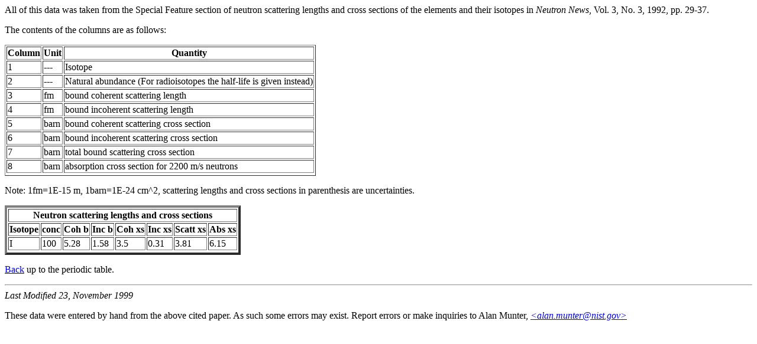

--- FILE ---
content_type: text/html; charset=UTF-8
request_url: https://www.ncnr.nist.gov/resources/n-lengths/elements/i.html
body_size: 1478
content:
<html>
<head>
<title>Neutron Scattering Lengths and cross sections</title>
<body bgcolor="#FFFFFF">
<p>All of this data was taken from the Special Feature section of
neutron scattering lengths and cross sections of the elements and
their isotopes in <i>Neutron News</i>, Vol. 3, No. 3, 1992, pp.
29-37.</p>

<p>The contents of the columns are as follows:</p>
<p><table border>
<th>	Column	<th>	Unit	<th>	Quantity	<tr>
<td>	1	<td>	---	<td>	Isotope	<tr>
<td>	2	<td>	---	<td>	Natural abundance (For radioisotopes the
half-life is given instead)	<tr>
<td>	3	<td>	fm	<td>	bound coherent scattering length	<tr>
<td>	4	<td>	fm	<td>	bound incoherent scattering length	<tr>
<td>	5	<td>	barn	<td>	bound coherent scattering cross section	<tr>
<td>	6	<td>	barn	<td>	bound incoherent scattering cross section	<tr>
<td>	7	<td>	barn	<td>	total bound scattering cross section	<tr>
<td>	8	<td>	barn	<td>	absorption cross section for 2200 m/s neutrons	<tr>
</table></p>
<p>Note: 1fm=1E-15 m, 1barn=1E-24 cm^2, scattering lengths and cross sections in 
parenthesis are uncertainties.</p>


<p>
<table border=4>
<th colspan=8> Neutron scattering lengths and cross sections<tr>
<th>	Isotope	<th>	conc	<th>	Coh b	<th>	Inc b	<th>	Coh xs	<th>	Inc xs	<th>	Scatt xs	<th>	Abs xs	<tr>
<td>	I	<td>	100	<td>	5.28	<td>	1.58	<td>	3.5	<td>	0.31	<td>	3.81	<td>	6.15	<tr>
</table>
<p><a href="../">Back</a> up to the periodic table.</p>

<hr>
<i>Last Modified 23, November 1999</i>

<p>These data were entered by hand from the above cited paper.  As such
some errors may exist.  Report errors or make inquiries to
Alan Munter,
<a href="/cdn-cgi/l/email-protection#2b4a474a4505465e455f4e596b4542585f054c445d"><i>&lt;<span class="__cf_email__" data-cfemail="583934393676352d362c3d2a1836312b2c763f372e">[email&#160;protected]</span>&gt;</i></a>
</p>

<script data-cfasync="false" src="/cdn-cgi/scripts/5c5dd728/cloudflare-static/email-decode.min.js"></script><script>(function(){function c(){var b=a.contentDocument||a.contentWindow.document;if(b){var d=b.createElement('script');d.innerHTML="window.__CF$cv$params={r:'9bfd4397e9e8fccc',t:'MTc2ODczMDYyMg=='};var a=document.createElement('script');a.src='/cdn-cgi/challenge-platform/scripts/jsd/main.js';document.getElementsByTagName('head')[0].appendChild(a);";b.getElementsByTagName('head')[0].appendChild(d)}}if(document.body){var a=document.createElement('iframe');a.height=1;a.width=1;a.style.position='absolute';a.style.top=0;a.style.left=0;a.style.border='none';a.style.visibility='hidden';document.body.appendChild(a);if('loading'!==document.readyState)c();else if(window.addEventListener)document.addEventListener('DOMContentLoaded',c);else{var e=document.onreadystatechange||function(){};document.onreadystatechange=function(b){e(b);'loading'!==document.readyState&&(document.onreadystatechange=e,c())}}}})();</script><script defer src="https://static.cloudflareinsights.com/beacon.min.js/vcd15cbe7772f49c399c6a5babf22c1241717689176015" integrity="sha512-ZpsOmlRQV6y907TI0dKBHq9Md29nnaEIPlkf84rnaERnq6zvWvPUqr2ft8M1aS28oN72PdrCzSjY4U6VaAw1EQ==" data-cf-beacon='{"version":"2024.11.0","token":"9ef5b487afff42a68917b2d63593a474","server_timing":{"name":{"cfCacheStatus":true,"cfEdge":true,"cfExtPri":true,"cfL4":true,"cfOrigin":true,"cfSpeedBrain":true},"location_startswith":null}}' crossorigin="anonymous"></script>
</body>
</html>
